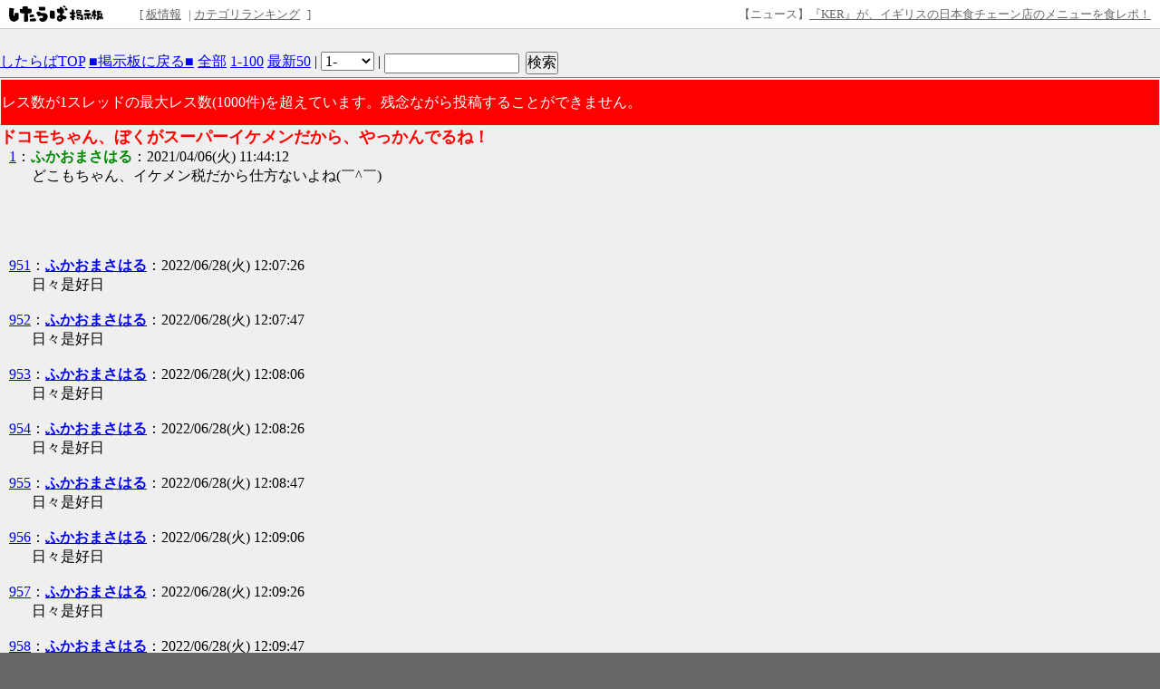

--- FILE ---
content_type: text/html; charset=EUC-JP
request_url: https://jbbs.shitaraba.net/bbs/read.cgi/sports/40640/1617677052/l50
body_size: 68776
content:
<!DOCTYPE html>

<html lang="ja">
  <head>
    <meta charset="EUC-JP">
    <meta property="og:title" content="ドコモちゃん、ぼくがスーパーイケメンだから、やっかんでるね！ - スレッド掲示板 - したらば掲示板">
    <meta property="og:description" content="2ちゃんねる型“無料”レンタル掲示板なら「したらば掲示板」。カスタマイズしやすく多機能な、無料のBBSです。">
    <meta property="og:url" content="https://jbbs.shitaraba.net/bbs/read.cgi/sports/40640/1617677052/">
    <meta property="og:type" content="website">
    <meta property="og:site_name" content="したらば掲示板">
    <meta property="og:image" content="https://parts.jbbs.shitaraba.net/img/ogp.png">
    <link rel="apple-touch-icon" href="https://parts.jbbs.shitaraba.net/img/favicons/apple-touch-icon.png">
    <link rel="icon" type="image/x-icon" href="https://parts.jbbs.shitaraba.net/favicon.ico">
    <link rel="shortcut icon" type="image/x-icon" href="https://parts.jbbs.shitaraba.net/favicon.ico">
    <link rel="canonical" href="https://jbbs.shitaraba.net/bbs/read.cgi/sports/40640/1617677052/">
    <link rel="alternate" media="handheld" type="text/html" href="http://jbbs.m.shitaraba.net/b/i.cgi/sports/40640/1617677052/l50">
    <link rel="alternate" type="application/rss+xml" title="RSS" href="https://jbbs.shitaraba.net/bbs/rssmode.cgi/sports/40640/1617677052/">
    <link rel="contents" href="https://jbbs.shitaraba.net/sports/40640/">
    <link rel="stylesheet" href="//parts.jbbs.shitaraba.net/css/global_header.css">
    <link rel="stylesheet" href="//parts.jbbs.shitaraba.net/css/site_header.css">
    <title>ドコモちゃん、ぼくがスーパーイケメンだから、やっかんでるね！ - 1617677052 - したらば掲示板</title>

    <style>
      body {
        background-color: #EFEFEF;
        color: #000000;
      }
      h1 {
        color: #FF0000;
        font-size: large;
      }
      a { color: #0000FF; }
      a:hover { color: #FF0000; }
      a:visited { color: #660099; }
    </style>
    <style>
      body {
          word-break: break-all;
          word-wrap: break-word;
      }

      h1.thread-title {
          margin: 0 0 0;
      }

      table.header-menu {
          border:solid #888;
          border-width:0 0 1px 0;
          margin-bottom:2px;
      }

      div.header-menu {
          padding-bottom: 3px;
          margin-bottom: 2px;
          border-bottom: solid #888 1px;
      }

      div.limit-over {
          background-color: red;
          color: white;
          line-height: 3em;
          margin: 1px;
          padding:1px;
      }

      div.limit-alert {
          background-color: red;
          color: white;
          margin: 1px;
          padding: 1px;
      }

      #thread-body-wrapper {
          float: left;
          margin-right: -200px;
          width: 100%;
      }

      #thread-body-wrapper dd {
          position: relative;
      }

      #thread-body {
          margin-right: 200px;
      }

      .highlighted {
          background-color: yellow;
          font-weight: bold;
      }

      .rep-comment {
          background-color: #CCC;
          border: 1px solid #000;
          left: 15px;
          margin: 0;
          padding-left: 10px;
          padding-right: 10px;
          position: absolute;
          z-index: 1;
      }
      .pc_res_image_lazy {
        width: 200px;
        max-width:200px;
      }
      #res_image_preview_box img {
        width: 100px;
        height: auto;
        margin: 10px;
        padding: 10px;
        border: solid 1px #d3d3d3;
        background: #fff;
        box-shadow: 6px 6px 10px 0 rgb(0 0 0 / 10%);
        border-radius: 3px;
      }
      .thumbnail_explain {
        font-size: 14px;
        vertical-align: top;
      }
    </style>
  </head>
  <body>
<div class="site-header site-header-white">
  <a href="https://rentalbbs.shitaraba.com" target="_blank">
    <img class="shitaraba-site-header-logo" src="//parts.jbbs.shitaraba.net/img/cmn/logo_shitaraba.gif">
  </a>
  <ul class="site-header-navigation-links">[
    <li>
      <a rel="nofollow" href="https://jbbs.shitaraba.net/bbs/board_info.cgi/sports/40640/">板情報</a>
    </li>|
    <li>
      <a rel="nofollow" href="https://rentalbbs.shitaraba.com/jbbs/search/ranking?category=sports">カテゴリランキング</a>
    </li>
  ]
</ul>
  <div id="staff_info" class="site-header-announcement"><!-- announcement here --></div>
</div>
<script src="https://jbbs.shitaraba.net/js/staff_info.js?t=1624007708"></script>
    <div style="padding: 15px 0 10px 10px;">
      <!-- pc_thread_header -->
<!-- pc_thread_header -->
    </div>
    <div class="header-menu">
      <a href="/">したらばTOP</a>
      <a href="https://jbbs.shitaraba.net/sports/40640/">■掲示板に戻る■</a>
      <a href="https://jbbs.shitaraba.net/bbs/read.cgi/sports/40640/1617677052/">全部</a>
      <a href="https://jbbs.shitaraba.net/bbs/read.cgi/sports/40640/1617677052/1-100" rel="nofollow">1-100</a>
      <a href="https://jbbs.shitaraba.net/bbs/read.cgi/sports/40640/1617677052/l50">最新50</a>
      |
      <script>
        function jump_to_page(page) {
          page -= 0;
          location.href =
            'https://jbbs.shitaraba.net/bbs/read.cgi/sports/40640/1617677052/' +
            (page * 100 + 1) + '-' + (page * 100 + 100);
        }
      </script>
      <select onchange="jump_to_page(this.options[this.selectedIndex].value)">
        <option value="0">1-</option>
        <option value="1">101-</option>
        <option value="2">201-</option>
        <option value="3">301-</option>
        <option value="4">401-</option>
        <option value="5">501-</option>
        <option value="6">601-</option>
        <option value="7">701-</option>
        <option value="8">801-</option>
        <option value="9">901-</option>
        <option value="10">1001-</option>
      </select>
      <noscript>
        <strong style="font-size:13px;color:red;">
          この機能を使うにはJavaScriptを有効にしてください
        </strong>
      </noscript>
      |
      <form action="https://jbbs.shitaraba.net/bbs/read.cgi/sports/40640/1617677052/"
            class="search_in_thread"
            method="GET"
            style="display:inline;vertical-align:top;">
        <input size="15" type="text" name="q" id="q" value="">
        <input style="margin-left:3px;" type="submit" value="検索">
      </form>
    </div>
    <div class="limit-over">
        レス数が1スレッドの最大レス数(1000件)を超えています。残念ながら投稿することができません。
    </div>
    <h1 class="thread-title">ドコモちゃん、ぼくがスーパーイケメンだから、やっかんでるね！</h1>
    <div id="thread-body-wrapper">
      <dl id="thread-body">
        <dt id="comment_1">
          <a href="https://jbbs.shitaraba.net/bbs/read.cgi/sports/40640/1617677052/1" rel="nofollow">1</a>：<!--
          --><font color="#008800"><!--
            
            --><b>ふかおまさはる</b><!--
            
          --></font><!--
          -->：2021/04/06(火) 11:44:12 
        </dt>
        <dd>
          
どこもちゃん、イケメン税だから仕方ないよね(￣^￣)<br>          <br>
          
        </dd>
           <!-- pc_thread_under_first_post -->
<!-- pc_thread_under_first_post -->
<table border="0" cellpadding="0" cellspacing="0">
<tr>
<td style="padding: 30px;">
<!-- BEGIN CRITEO CDB -->
<script async="async" type="text/javascript" src="//static.criteo.net/js/ld/publishertag.js"></script>
<div id="criteo_slot_1554407"></div>
<script>
    !function(){
        /* CONFIG CRITEO ZONE ID, SLOT DIV ID, PASSBACK */
        var criteoZoneId = 1554407;
        var criteoSlotId = "criteo_slot_1554407";
        var passback = function () {
            var width = "300", height = "250";
var slotid = "criteo_slot_1554407"; var div = document.getElementById(slotid);
if (div) { var ifr = document.createElement('iframe'); ifr.setAttribute("id", slotid+"_iframe"), ifr.setAttribute("frameborder","0"), ifr.setAttribute("allowtransparency","true"), ifr.setAttribute("hspace","0"), ifr.setAttribute("marginwidth","0"), ifr.setAttribute("marginheight","0"), ifr.setAttribute("scrolling","no"), ifr.setAttribute("vspace","0"), ifr.setAttribute("width", "300"), ifr.setAttribute("height", "250");
div.appendChild(ifr);
var htmlcode = "<html><head></head><body><!-- Revive Adserver JavaScriptタグ - Generated with Revive Adserver v4.1.4 -->\n"+
" <script type='text/javascript'><!--//<![CDATA[\n"+
"  var m3_u = (location.protocol=='https:'?'https://tx.creativecarrer.com/www/delivery/ajs.php':'http://tx.creativecarrer.com/www/delivery/ajs.php');\n"+
"  var m3_r = Math.floor(Math.random()*99999999999);\n"+
"  if (!document.MAX_used) document.MAX_used = ',';\n"+
"  document.write (\"<scr\"+\"ipt type='text/javascript' src='\"+m3_u);\n"+
"  document.write (\"?zoneid=85\");\n"+
"  document.write ('&cb=' + m3_r);\n"+
"  if (document.MAX_used != ',') document.write (\"&exclude=\" + document.MAX_used);\n"+
"  document.write (document.charset ? '&charset='+document.charset : (document.characterSet ? '&charset='+document.characterSet : ''));\n"+
"  document.write (\"&loc=\" + escape(window.location));\n"+
"  if (document.referrer) document.write (\"&referer=\" + escape(document.referrer));\n"+
"  if (document.context) document.write (\"&context=\" + escape(document.context));\n"+
"  if (document.mmm_fo) document.write (\"&mmm_fo=1\");\n"+
"  document.write (\"'><\/scr\"+\"ipt>\");\n"+
" //]]>--></scr"+"ipt><noscript><a href='http://tx.creativecarrer.com/www/delivery/ck.php?n=a75b8ef1&cb=INSERT_RANDOM_NUMBER_HERE' target='_blank'><img src='http://tx.creativecarrer.com/www/delivery/avw.php?zoneid=85&cb=INSERT_RANDOM_NUMBER_HERE&n=a75b8ef1 border='0' alt='' /></a></noscript></body></html>";
var ifrd = ifr.contentWindow.document; ifrd.open(); ifrd.write(htmlcode); ifrd.close(); }
        }
 
        var CriteoAdUnits = { "placements": [{ "slotid": criteoSlotId, "zoneid": criteoZoneId }]};
        window.Criteo = window.Criteo || {}; window.Criteo.events = window.Criteo.events || [];
        var processCdbBid = function() {
            var bids = Criteo.GetBidsForAdUnit(criteoSlotId);
            if (bids.length > 0) {
                var bidFound = bids[0]; Criteo.RenderAd({ bidId: bidFound.id, containerId: bidFound.impressionId });
            } else { passback(); }
        };
        Criteo.events.push(function() { Criteo.RequestBids(CriteoAdUnits, processCdbBid, 2000);});
    }();
</script>
<!-- END CRITEO CDB -->
</td>

<td style="padding: 0px;">

<!-- AG 017／PCレクタングル／一般枠（pc_thread_under_first_post・右） -->
<!-- BEGIN CRITEO CDB -->
<script async="async" type="text/javascript" src="//static.criteo.net/js/ld/publishertag.js"></script>
<div id="criteo_slot_1554408"></div>
<script>
    !function(){
        /* CONFIG CRITEO ZONE ID, SLOT DIV ID, PASSBACK */
        var criteoZoneId = 1554408;
        var criteoSlotId = "criteo_slot_1554408";
        var passback = function () {
            var width = "300", height = "250";
var slotid = "criteo_slot_1554408"; var div = document.getElementById(slotid);
if (div) { var ifr = document.createElement('iframe'); ifr.setAttribute("id", slotid+"_iframe"), ifr.setAttribute("frameborder","0"), ifr.setAttribute("allowtransparency","true"), ifr.setAttribute("hspace","0"), ifr.setAttribute("marginwidth","0"), ifr.setAttribute("marginheight","0"), ifr.setAttribute("scrolling","no"), ifr.setAttribute("vspace","0"), ifr.setAttribute("width", "300"), ifr.setAttribute("height", "250");
div.appendChild(ifr);
var htmlcode = "<html><head></head><body><!-- Revive Adserver JavaScriptタグ - Generated with Revive Adserver v4.1.4 -->\n"+
" <script type='text/javascript'><!--//<![CDATA[\n"+
"  var m3_u = (location.protocol=='https:'?'https://tx.creativecarrer.com/www/delivery/ajs.php':'http://tx.creativecarrer.com/www/delivery/ajs.php');\n"+
"  var m3_r = Math.floor(Math.random()*99999999999);\n"+
"  if (!document.MAX_used) document.MAX_used = ',';\n"+
"  document.write (\"<scr\"+\"ipt type='text/javascript' src='\"+m3_u);\n"+
"  document.write (\"?zoneid=86\");\n"+
"  document.write ('&cb=' + m3_r);\n"+
"  if (document.MAX_used != ',') document.write (\"&exclude=\" + document.MAX_used);\n"+
"  document.write (document.charset ? '&charset='+document.charset : (document.characterSet ? '&charset='+document.characterSet : ''));\n"+
"  document.write (\"&loc=\" + escape(window.location));\n"+
"  if (document.referrer) document.write (\"&referer=\" + escape(document.referrer));\n"+
"  if (document.context) document.write (\"&context=\" + escape(document.context));\n"+
"  if (document.mmm_fo) document.write (\"&mmm_fo=1\");\n"+
"  document.write (\"'><\/scr\"+\"ipt>\");\n"+
" //]]>--></scr"+"ipt><noscript><a href='http://tx.creativecarrer.com/www/delivery/ck.php?n=a5a1e133&cb=INSERT_RANDOM_NUMBER_HERE' target='_blank'><img src='http://tx.creativecarrer.com/www/delivery/avw.php?zoneid=86&cb=INSERT_RANDOM_NUMBER_HERE&n=a5a1e133 border='0' alt='' /></a></noscript></body></html>";
var ifrd = ifr.contentWindow.document; ifrd.open(); ifrd.write(htmlcode); ifrd.close(); }
        }
 
        var CriteoAdUnits = { "placements": [{ "slotid": criteoSlotId, "zoneid": criteoZoneId }]};
        window.Criteo = window.Criteo || {}; window.Criteo.events = window.Criteo.events || [];
        var processCdbBid = function() {
            var bids = Criteo.GetBidsForAdUnit(criteoSlotId);
            if (bids.length > 0) {
                var bidFound = bids[0]; Criteo.RenderAd({ bidId: bidFound.id, containerId: bidFound.impressionId });
            } else { passback(); }
        };
        Criteo.events.push(function() { Criteo.RequestBids(CriteoAdUnits, processCdbBid, 2000);});
    }();
</script>
<!-- END CRITEO CDB -->
</td>
</tr>
</table>



        <dt id="comment_951">
          <a href="https://jbbs.shitaraba.net/bbs/read.cgi/sports/40640/1617677052/951" rel="nofollow">951</a>：<!--
          --><a href="mailto:sage"><!--
            
            --><b>ふかおまさはる</b><!--
            
          --></a><!--
          -->：2022/06/28(火) 12:07:26 
        </dt>
        <dd>
          
日々是好日<br>          <br>
          
        </dd>



        <dt id="comment_952">
          <a href="https://jbbs.shitaraba.net/bbs/read.cgi/sports/40640/1617677052/952" rel="nofollow">952</a>：<!--
          --><a href="mailto:sage"><!--
            
            --><b>ふかおまさはる</b><!--
            
          --></a><!--
          -->：2022/06/28(火) 12:07:47 
        </dt>
        <dd>
          
日々是好日<br>          <br>
          
        </dd>



        <dt id="comment_953">
          <a href="https://jbbs.shitaraba.net/bbs/read.cgi/sports/40640/1617677052/953" rel="nofollow">953</a>：<!--
          --><a href="mailto:sage"><!--
            
            --><b>ふかおまさはる</b><!--
            
          --></a><!--
          -->：2022/06/28(火) 12:08:06 
        </dt>
        <dd>
          
日々是好日<br>          <br>
          
        </dd>



        <dt id="comment_954">
          <a href="https://jbbs.shitaraba.net/bbs/read.cgi/sports/40640/1617677052/954" rel="nofollow">954</a>：<!--
          --><a href="mailto:sage"><!--
            
            --><b>ふかおまさはる</b><!--
            
          --></a><!--
          -->：2022/06/28(火) 12:08:26 
        </dt>
        <dd>
          
日々是好日<br>          <br>
          
        </dd>



        <dt id="comment_955">
          <a href="https://jbbs.shitaraba.net/bbs/read.cgi/sports/40640/1617677052/955" rel="nofollow">955</a>：<!--
          --><a href="mailto:sage"><!--
            
            --><b>ふかおまさはる</b><!--
            
          --></a><!--
          -->：2022/06/28(火) 12:08:47 
        </dt>
        <dd>
          
日々是好日<br>          <br>
          
        </dd>



        <dt id="comment_956">
          <a href="https://jbbs.shitaraba.net/bbs/read.cgi/sports/40640/1617677052/956" rel="nofollow">956</a>：<!--
          --><a href="mailto:sage"><!--
            
            --><b>ふかおまさはる</b><!--
            
          --></a><!--
          -->：2022/06/28(火) 12:09:06 
        </dt>
        <dd>
          
日々是好日<br>          <br>
          
        </dd>



        <dt id="comment_957">
          <a href="https://jbbs.shitaraba.net/bbs/read.cgi/sports/40640/1617677052/957" rel="nofollow">957</a>：<!--
          --><a href="mailto:sage"><!--
            
            --><b>ふかおまさはる</b><!--
            
          --></a><!--
          -->：2022/06/28(火) 12:09:26 
        </dt>
        <dd>
          
日々是好日<br>          <br>
          
        </dd>



        <dt id="comment_958">
          <a href="https://jbbs.shitaraba.net/bbs/read.cgi/sports/40640/1617677052/958" rel="nofollow">958</a>：<!--
          --><a href="mailto:sage"><!--
            
            --><b>ふかおまさはる</b><!--
            
          --></a><!--
          -->：2022/06/28(火) 12:09:47 
        </dt>
        <dd>
          
日々是好日<br>          <br>
          
        </dd>



        <dt id="comment_959">
          <a href="https://jbbs.shitaraba.net/bbs/read.cgi/sports/40640/1617677052/959" rel="nofollow">959</a>：<!--
          --><a href="mailto:sage"><!--
            
            --><b>ふかおまさはる</b><!--
            
          --></a><!--
          -->：2022/06/28(火) 12:10:07 
        </dt>
        <dd>
          
日々是好日<br>          <br>
          
        </dd>



        <dt id="comment_960">
          <a href="https://jbbs.shitaraba.net/bbs/read.cgi/sports/40640/1617677052/960" rel="nofollow">960</a>：<!--
          --><a href="mailto:sage"><!--
            
            --><b>ふかおまさはる</b><!--
            
          --></a><!--
          -->：2022/06/28(火) 12:10:27 
        </dt>
        <dd>
          
日々是好日<br>          <br>
          
        </dd>



        <dt id="comment_961">
          <a href="https://jbbs.shitaraba.net/bbs/read.cgi/sports/40640/1617677052/961" rel="nofollow">961</a>：<!--
          --><a href="mailto:sage"><!--
            
            --><b>ふかおまさはる</b><!--
            
          --></a><!--
          -->：2022/06/28(火) 12:10:47 
        </dt>
        <dd>
          
日々是好日<br>          <br>
          
        </dd>



        <dt id="comment_962">
          <a href="https://jbbs.shitaraba.net/bbs/read.cgi/sports/40640/1617677052/962" rel="nofollow">962</a>：<!--
          --><a href="mailto:sage"><!--
            
            --><b>ふかおまさはる</b><!--
            
          --></a><!--
          -->：2022/06/28(火) 12:11:07 
        </dt>
        <dd>
          
日々是好日<br>          <br>
          
        </dd>



        <dt id="comment_963">
          <a href="https://jbbs.shitaraba.net/bbs/read.cgi/sports/40640/1617677052/963" rel="nofollow">963</a>：<!--
          --><a href="mailto:sage"><!--
            
            --><b>ふかおまさはる</b><!--
            
          --></a><!--
          -->：2022/06/28(火) 12:11:27 
        </dt>
        <dd>
          
日々是好日<br>          <br>
          
        </dd>



        <dt id="comment_964">
          <a href="https://jbbs.shitaraba.net/bbs/read.cgi/sports/40640/1617677052/964" rel="nofollow">964</a>：<!--
          --><a href="mailto:sage"><!--
            
            --><b>ふかおまさはる</b><!--
            
          --></a><!--
          -->：2022/06/28(火) 12:11:47 
        </dt>
        <dd>
          
日々是好日<br>          <br>
          
        </dd>



        <dt id="comment_965">
          <a href="https://jbbs.shitaraba.net/bbs/read.cgi/sports/40640/1617677052/965" rel="nofollow">965</a>：<!--
          --><a href="mailto:sage"><!--
            
            --><b>ふかおまさはる</b><!--
            
          --></a><!--
          -->：2022/06/28(火) 12:12:07 
        </dt>
        <dd>
          
日々是好日<br>          <br>
          
        </dd>



        <dt id="comment_966">
          <a href="https://jbbs.shitaraba.net/bbs/read.cgi/sports/40640/1617677052/966" rel="nofollow">966</a>：<!--
          --><a href="mailto:sage"><!--
            
            --><b>ふかおまさはる</b><!--
            
          --></a><!--
          -->：2022/06/28(火) 12:12:26 
        </dt>
        <dd>
          
日々是好日<br>          <br>
          
        </dd>



        <dt id="comment_967">
          <a href="https://jbbs.shitaraba.net/bbs/read.cgi/sports/40640/1617677052/967" rel="nofollow">967</a>：<!--
          --><a href="mailto:sage"><!--
            
            --><b>ふかおまさはる</b><!--
            
          --></a><!--
          -->：2022/06/28(火) 12:12:47 
        </dt>
        <dd>
          
日々是好日<br>          <br>
          
        </dd>



        <dt id="comment_968">
          <a href="https://jbbs.shitaraba.net/bbs/read.cgi/sports/40640/1617677052/968" rel="nofollow">968</a>：<!--
          --><a href="mailto:sage"><!--
            
            --><b>ふかおまさはる</b><!--
            
          --></a><!--
          -->：2022/06/28(火) 12:13:06 
        </dt>
        <dd>
          
日々是好日<br>          <br>
          
        </dd>



        <dt id="comment_969">
          <a href="https://jbbs.shitaraba.net/bbs/read.cgi/sports/40640/1617677052/969" rel="nofollow">969</a>：<!--
          --><a href="mailto:sage"><!--
            
            --><b>ふかおまさはる</b><!--
            
          --></a><!--
          -->：2022/06/28(火) 12:13:26 
        </dt>
        <dd>
          
日々是好日<br>          <br>
          
        </dd>



        <dt id="comment_970">
          <a href="https://jbbs.shitaraba.net/bbs/read.cgi/sports/40640/1617677052/970" rel="nofollow">970</a>：<!--
          --><a href="mailto:sage"><!--
            
            --><b>ふかおまさはる</b><!--
            
          --></a><!--
          -->：2022/06/28(火) 12:13:46 
        </dt>
        <dd>
          
日々是好日<br>          <br>
          
        </dd>



        <dt id="comment_971">
          <a href="https://jbbs.shitaraba.net/bbs/read.cgi/sports/40640/1617677052/971" rel="nofollow">971</a>：<!--
          --><a href="mailto:sage"><!--
            
            --><b>ふかおまさはる</b><!--
            
          --></a><!--
          -->：2022/06/28(火) 12:14:07 
        </dt>
        <dd>
          
日々是好日<br>          <br>
          
        </dd>



        <dt id="comment_972">
          <a href="https://jbbs.shitaraba.net/bbs/read.cgi/sports/40640/1617677052/972" rel="nofollow">972</a>：<!--
          --><a href="mailto:sage"><!--
            
            --><b>ふかおまさはる</b><!--
            
          --></a><!--
          -->：2022/06/28(火) 12:14:27 
        </dt>
        <dd>
          
日々是好日<br>          <br>
          
        </dd>



        <dt id="comment_973">
          <a href="https://jbbs.shitaraba.net/bbs/read.cgi/sports/40640/1617677052/973" rel="nofollow">973</a>：<!--
          --><a href="mailto:sage"><!--
            
            --><b>ふかおまさはる</b><!--
            
          --></a><!--
          -->：2022/06/28(火) 12:14:47 
        </dt>
        <dd>
          
日々是好日<br>          <br>
          
        </dd>



        <dt id="comment_974">
          <a href="https://jbbs.shitaraba.net/bbs/read.cgi/sports/40640/1617677052/974" rel="nofollow">974</a>：<!--
          --><a href="mailto:sage"><!--
            
            --><b>ふかおまさはる</b><!--
            
          --></a><!--
          -->：2022/06/28(火) 12:15:07 
        </dt>
        <dd>
          
日々是好日<br>          <br>
          
        </dd>



        <dt id="comment_975">
          <a href="https://jbbs.shitaraba.net/bbs/read.cgi/sports/40640/1617677052/975" rel="nofollow">975</a>：<!--
          --><a href="mailto:sage"><!--
            
            --><b>ふかおまさはる</b><!--
            
          --></a><!--
          -->：2022/06/28(火) 12:15:27 
        </dt>
        <dd>
          
日々是好日<br>          <br>
          
        </dd>



        <dt id="comment_976">
          <a href="https://jbbs.shitaraba.net/bbs/read.cgi/sports/40640/1617677052/976" rel="nofollow">976</a>：<!--
          --><a href="mailto:sage"><!--
            
            --><b>ふかおまさはる</b><!--
            
          --></a><!--
          -->：2022/06/28(火) 12:15:47 
        </dt>
        <dd>
          
日々是好日<br>          <br>
          
        </dd>



        <dt id="comment_977">
          <a href="https://jbbs.shitaraba.net/bbs/read.cgi/sports/40640/1617677052/977" rel="nofollow">977</a>：<!--
          --><a href="mailto:sage"><!--
            
            --><b>ふかおまさはる</b><!--
            
          --></a><!--
          -->：2022/06/28(火) 12:16:07 
        </dt>
        <dd>
          
日々是好日<br>          <br>
          
        </dd>



        <dt id="comment_978">
          <a href="https://jbbs.shitaraba.net/bbs/read.cgi/sports/40640/1617677052/978" rel="nofollow">978</a>：<!--
          --><a href="mailto:sage"><!--
            
            --><b>ふかおまさはる</b><!--
            
          --></a><!--
          -->：2022/06/28(火) 12:16:27 
        </dt>
        <dd>
          
日々是好日<br>          <br>
          
        </dd>



        <dt id="comment_979">
          <a href="https://jbbs.shitaraba.net/bbs/read.cgi/sports/40640/1617677052/979" rel="nofollow">979</a>：<!--
          --><a href="mailto:sage"><!--
            
            --><b>ふかおまさはる</b><!--
            
          --></a><!--
          -->：2022/06/28(火) 12:16:47 
        </dt>
        <dd>
          
日々是好日<br>          <br>
          
        </dd>

          <!-- pc_thread_middle30 -->
<!-- pc_thread_middle30 -->
<table border="0" cellpadding="0" cellspacing="0">
<tr>
<td style="padding: 30px;">

<!-- AG 016／PCレクタングル／一般枠（pc_thread_middle30・左） -->
<!-- BEGIN CRITEO CDB -->
<script async="async" type="text/javascript" src="//static.criteo.net/js/ld/publishertag.js"></script>
<div id="criteo_slot_1554409"></div>
<script>
    !function(){
        /* CONFIG CRITEO ZONE ID, SLOT DIV ID, PASSBACK */
        var criteoZoneId = 1554409;
        var criteoSlotId = "criteo_slot_1554409";
        var passback = function () {
            var width = "300", height = "250";
var slotid = "criteo_slot_1554409"; var div = document.getElementById(slotid);
if (div) { var ifr = document.createElement('iframe'); ifr.setAttribute("id", slotid+"_iframe"), ifr.setAttribute("frameborder","0"), ifr.setAttribute("allowtransparency","true"), ifr.setAttribute("hspace","0"), ifr.setAttribute("marginwidth","0"), ifr.setAttribute("marginheight","0"), ifr.setAttribute("scrolling","no"), ifr.setAttribute("vspace","0"), ifr.setAttribute("width", "300"), ifr.setAttribute("height", "250");
div.appendChild(ifr);
var htmlcode = "<html><head></head><body><!-- Revive Adserver JavaScriptタグ - Generated with Revive Adserver v4.1.4 -->\n"+
" <script type='text/javascript'><!--//<![CDATA[\n"+
"  var m3_u = (location.protocol=='https:'?'https://tx.creativecarrer.com/www/delivery/ajs.php':'http://tx.creativecarrer.com/www/delivery/ajs.php');\n"+
"  var m3_r = Math.floor(Math.random()*99999999999);\n"+
"  if (!document.MAX_used) document.MAX_used = ',';\n"+
"  document.write (\"<scr\"+\"ipt type='text/javascript' src='\"+m3_u);\n"+
"  document.write (\"?zoneid=87\");\n"+
"  document.write ('&cb=' + m3_r);\n"+
"  if (document.MAX_used != ',') document.write (\"&exclude=\" + document.MAX_used);\n"+
"  document.write (document.charset ? '&charset='+document.charset : (document.characterSet ? '&charset='+document.characterSet : ''));\n"+
"  document.write (\"&loc=\" + escape(window.location));\n"+
"  if (document.referrer) document.write (\"&referer=\" + escape(document.referrer));\n"+
"  if (document.context) document.write (\"&context=\" + escape(document.context));\n"+
"  if (document.mmm_fo) document.write (\"&mmm_fo=1\");\n"+
"  document.write (\"'><\/scr\"+\"ipt>\");\n"+
" //]]>--></scr"+"ipt><noscript><a href='http://tx.creativecarrer.com/www/delivery/ck.php?n=a78b396c&cb=INSERT_RANDOM_NUMBER_HERE' target='_blank'><img src='http://tx.creativecarrer.com/www/delivery/avw.php?zoneid=87&cb=INSERT_RANDOM_NUMBER_HERE&n=a78b396c border='0' alt='' /></a></noscript></body></html>";
var ifrd = ifr.contentWindow.document; ifrd.open(); ifrd.write(htmlcode); ifrd.close(); }
        }
 
        var CriteoAdUnits = { "placements": [{ "slotid": criteoSlotId, "zoneid": criteoZoneId }]};
        window.Criteo = window.Criteo || {}; window.Criteo.events = window.Criteo.events || [];
        var processCdbBid = function() {
            var bids = Criteo.GetBidsForAdUnit(criteoSlotId);
            if (bids.length > 0) {
                var bidFound = bids[0]; Criteo.RenderAd({ bidId: bidFound.id, containerId: bidFound.impressionId });
            } else { passback(); }
        };
        Criteo.events.push(function() { Criteo.RequestBids(CriteoAdUnits, processCdbBid, 2000);});
    }();
</script>
<!-- END CRITEO CDB -->
</td>


<td style="padding: 0px;">

<!-- AG 017／PCレクタングル／一般枠（pc_thread_middle30・右） -->
<!-- BEGIN CRITEO CDB -->
<script async="async" type="text/javascript" src="//static.criteo.net/js/ld/publishertag.js"></script>
<div id="criteo_slot_1554410"></div>
<script>
    !function(){
        /* CONFIG CRITEO ZONE ID, SLOT DIV ID, PASSBACK */
        var criteoZoneId = 1554410;
        var criteoSlotId = "criteo_slot_1554410";
        var passback = function () {
            var width = "300", height = "250";
var slotid = "criteo_slot_1554410"; var div = document.getElementById(slotid);
if (div) { var ifr = document.createElement('iframe'); ifr.setAttribute("id", slotid+"_iframe"), ifr.setAttribute("frameborder","0"), ifr.setAttribute("allowtransparency","true"), ifr.setAttribute("hspace","0"), ifr.setAttribute("marginwidth","0"), ifr.setAttribute("marginheight","0"), ifr.setAttribute("scrolling","no"), ifr.setAttribute("vspace","0"), ifr.setAttribute("width", "300"), ifr.setAttribute("height", "250");
div.appendChild(ifr);
var htmlcode = "<html><head></head><body><!-- Revive Adserver JavaScriptタグ - Generated with Revive Adserver v4.1.4 -->\n"+
" <script type='text/javascript'><!--//<![CDATA[\n"+
"  var m3_u = (location.protocol=='https:'?'https://tx.creativecarrer.com/www/delivery/ajs.php':'http://tx.creativecarrer.com/www/delivery/ajs.php');\n"+
"  var m3_r = Math.floor(Math.random()*99999999999);\n"+
"  if (!document.MAX_used) document.MAX_used = ',';\n"+
"  document.write (\"<scr\"+\"ipt type='text/javascript' src='\"+m3_u);\n"+
"  document.write (\"?zoneid=88\");\n"+
"  document.write ('&cb=' + m3_r);\n"+
"  if (document.MAX_used != ',') document.write (\"&exclude=\" + document.MAX_used);\n"+
"  document.write (document.charset ? '&charset='+document.charset : (document.characterSet ? '&charset='+document.characterSet : ''));\n"+
"  document.write (\"&loc=\" + escape(window.location));\n"+
"  if (document.referrer) document.write (\"&referer=\" + escape(document.referrer));\n"+
"  if (document.context) document.write (\"&context=\" + escape(document.context));\n"+
"  if (document.mmm_fo) document.write (\"&mmm_fo=1\");\n"+
"  document.write (\"'><\/scr\"+\"ipt>\");\n"+
" //]]>--></scr"+"ipt><noscript><a href='http://tx.creativecarrer.com/www/delivery/ck.php?n=a753ae60&cb=INSERT_RANDOM_NUMBER_HERE' target='_blank'><img src='http://tx.creativecarrer.com/www/delivery/avw.php?zoneid=88&cb=INSERT_RANDOM_NUMBER_HERE&n=a753ae60 border='0' alt='' /></a></noscript></body></html>";
var ifrd = ifr.contentWindow.document; ifrd.open(); ifrd.write(htmlcode); ifrd.close(); }
        }
 
        var CriteoAdUnits = { "placements": [{ "slotid": criteoSlotId, "zoneid": criteoZoneId }]};
        window.Criteo = window.Criteo || {}; window.Criteo.events = window.Criteo.events || [];
        var processCdbBid = function() {
            var bids = Criteo.GetBidsForAdUnit(criteoSlotId);
            if (bids.length > 0) {
                var bidFound = bids[0]; Criteo.RenderAd({ bidId: bidFound.id, containerId: bidFound.impressionId });
            } else { passback(); }
        };
        Criteo.events.push(function() { Criteo.RequestBids(CriteoAdUnits, processCdbBid, 2000);});
    }();
</script>
<!-- END CRITEO CDB -->
</td>
</tr>
</table>


        <dt id="comment_980">
          <a href="https://jbbs.shitaraba.net/bbs/read.cgi/sports/40640/1617677052/980" rel="nofollow">980</a>：<!--
          --><a href="mailto:sage"><!--
            
            --><b>ふかおまさはる</b><!--
            
          --></a><!--
          -->：2022/06/28(火) 12:17:07 
        </dt>
        <dd>
          
日々是好日<br>          <br>
          
        </dd>



        <dt id="comment_981">
          <a href="https://jbbs.shitaraba.net/bbs/read.cgi/sports/40640/1617677052/981" rel="nofollow">981</a>：<!--
          --><a href="mailto:sage"><!--
            
            --><b>ふかおまさはる</b><!--
            
          --></a><!--
          -->：2022/06/28(火) 12:17:27 
        </dt>
        <dd>
          
日々是好日<br>          <br>
          
        </dd>



        <dt id="comment_982">
          <a href="https://jbbs.shitaraba.net/bbs/read.cgi/sports/40640/1617677052/982" rel="nofollow">982</a>：<!--
          --><a href="mailto:sage"><!--
            
            --><b>ふかおまさはる</b><!--
            
          --></a><!--
          -->：2022/06/28(火) 12:17:47 
        </dt>
        <dd>
          
日々是好日<br>          <br>
          
        </dd>



        <dt id="comment_983">
          <a href="https://jbbs.shitaraba.net/bbs/read.cgi/sports/40640/1617677052/983" rel="nofollow">983</a>：<!--
          --><a href="mailto:sage"><!--
            
            --><b>ふかおまさはる</b><!--
            
          --></a><!--
          -->：2022/06/28(火) 12:18:07 
        </dt>
        <dd>
          
日々是好日<br>          <br>
          
        </dd>



        <dt id="comment_984">
          <a href="https://jbbs.shitaraba.net/bbs/read.cgi/sports/40640/1617677052/984" rel="nofollow">984</a>：<!--
          --><a href="mailto:sage"><!--
            
            --><b>ふかおまさはる</b><!--
            
          --></a><!--
          -->：2022/06/28(火) 12:18:27 
        </dt>
        <dd>
          
日々是好日<br>          <br>
          
        </dd>



        <dt id="comment_985">
          <a href="https://jbbs.shitaraba.net/bbs/read.cgi/sports/40640/1617677052/985" rel="nofollow">985</a>：<!--
          --><a href="mailto:sage"><!--
            
            --><b>ふかおまさはる</b><!--
            
          --></a><!--
          -->：2022/06/28(火) 12:18:47 
        </dt>
        <dd>
          
日々是好日<br>          <br>
          
        </dd>



        <dt id="comment_986">
          <a href="https://jbbs.shitaraba.net/bbs/read.cgi/sports/40640/1617677052/986" rel="nofollow">986</a>：<!--
          --><a href="mailto:sage"><!--
            
            --><b>ふかおまさはる</b><!--
            
          --></a><!--
          -->：2022/06/28(火) 12:19:07 
        </dt>
        <dd>
          
日々是好日<br>          <br>
          
        </dd>



        <dt id="comment_987">
          <a href="https://jbbs.shitaraba.net/bbs/read.cgi/sports/40640/1617677052/987" rel="nofollow">987</a>：<!--
          --><a href="mailto:sage"><!--
            
            --><b>ふかおまさはる</b><!--
            
          --></a><!--
          -->：2022/06/28(火) 12:19:26 
        </dt>
        <dd>
          
日々是好日<br>          <br>
          
        </dd>



        <dt id="comment_988">
          <a href="https://jbbs.shitaraba.net/bbs/read.cgi/sports/40640/1617677052/988" rel="nofollow">988</a>：<!--
          --><a href="mailto:sage"><!--
            
            --><b>ふかおまさはる</b><!--
            
          --></a><!--
          -->：2022/06/28(火) 12:19:47 
        </dt>
        <dd>
          
日々是好日<br>          <br>
          
        </dd>



        <dt id="comment_989">
          <a href="https://jbbs.shitaraba.net/bbs/read.cgi/sports/40640/1617677052/989" rel="nofollow">989</a>：<!--
          --><a href="mailto:sage"><!--
            
            --><b>ふかおまさはる</b><!--
            
          --></a><!--
          -->：2022/06/28(火) 12:20:06 
        </dt>
        <dd>
          
日々是好日<br>          <br>
          
        </dd>



        <dt id="comment_990">
          <a href="https://jbbs.shitaraba.net/bbs/read.cgi/sports/40640/1617677052/990" rel="nofollow">990</a>：<!--
          --><a href="mailto:sage"><!--
            
            --><b>ふかおまさはる</b><!--
            
          --></a><!--
          -->：2022/06/28(火) 12:20:26 
        </dt>
        <dd>
          
日々是好日<br>          <br>
          
        </dd>



        <dt id="comment_991">
          <a href="https://jbbs.shitaraba.net/bbs/read.cgi/sports/40640/1617677052/991" rel="nofollow">991</a>：<!--
          --><a href="mailto:sage"><!--
            
            --><b>ふかおまさはる</b><!--
            
          --></a><!--
          -->：2022/06/28(火) 12:20:47 
        </dt>
        <dd>
          
日々是好日<br>          <br>
          
        </dd>



        <dt id="comment_992">
          <a href="https://jbbs.shitaraba.net/bbs/read.cgi/sports/40640/1617677052/992" rel="nofollow">992</a>：<!--
          --><a href="mailto:sage"><!--
            
            --><b>ふかおまさはる</b><!--
            
          --></a><!--
          -->：2022/06/28(火) 12:21:06 
        </dt>
        <dd>
          
日々是好日<br>          <br>
          
        </dd>



        <dt id="comment_993">
          <a href="https://jbbs.shitaraba.net/bbs/read.cgi/sports/40640/1617677052/993" rel="nofollow">993</a>：<!--
          --><a href="mailto:sage"><!--
            
            --><b>ふかおまさはる</b><!--
            
          --></a><!--
          -->：2022/06/28(火) 12:21:26 
        </dt>
        <dd>
          
日々是好日<br>          <br>
          
        </dd>



        <dt id="comment_994">
          <a href="https://jbbs.shitaraba.net/bbs/read.cgi/sports/40640/1617677052/994" rel="nofollow">994</a>：<!--
          --><a href="mailto:sage"><!--
            
            --><b>ふかおまさはる</b><!--
            
          --></a><!--
          -->：2022/06/28(火) 12:21:47 
        </dt>
        <dd>
          
日々是好日<br>          <br>
          
        </dd>



        <dt id="comment_995">
          <a href="https://jbbs.shitaraba.net/bbs/read.cgi/sports/40640/1617677052/995" rel="nofollow">995</a>：<!--
          --><a href="mailto:sage"><!--
            
            --><b>ふかおまさはる</b><!--
            
          --></a><!--
          -->：2022/06/28(火) 12:22:07 
        </dt>
        <dd>
          
日々是好日<br>          <br>
          
        </dd>



        <dt id="comment_996">
          <a href="https://jbbs.shitaraba.net/bbs/read.cgi/sports/40640/1617677052/996" rel="nofollow">996</a>：<!--
          --><a href="mailto:sage"><!--
            
            --><b>ふかおまさはる</b><!--
            
          --></a><!--
          -->：2022/06/28(火) 12:22:27 
        </dt>
        <dd>
          
日々是好日<br>          <br>
          
        </dd>



        <dt id="comment_997">
          <a href="https://jbbs.shitaraba.net/bbs/read.cgi/sports/40640/1617677052/997" rel="nofollow">997</a>：<!--
          --><a href="mailto:sage"><!--
            
            --><b>ふかおまさはる</b><!--
            
          --></a><!--
          -->：2022/06/28(火) 12:22:47 
        </dt>
        <dd>
          
日々是好日<br>          <br>
          
        </dd>



        <dt id="comment_998">
          <a href="https://jbbs.shitaraba.net/bbs/read.cgi/sports/40640/1617677052/998" rel="nofollow">998</a>：<!--
          --><a href="mailto:sage"><!--
            
            --><b>ふかおまさはる</b><!--
            
          --></a><!--
          -->：2022/06/28(火) 12:23:07 
        </dt>
        <dd>
          
日々是好日<br>          <br>
          
        </dd>



        <dt id="comment_999">
          <a href="https://jbbs.shitaraba.net/bbs/read.cgi/sports/40640/1617677052/999" rel="nofollow">999</a>：<!--
          --><a href="mailto:sage"><!--
            
            --><b>ふかおまさはる</b><!--
            
          --></a><!--
          -->：2022/06/28(火) 12:23:27 
        </dt>
        <dd>
          
日々是好日<br>          <br>
          
        </dd>



        <dt id="comment_1000">
          <a href="https://jbbs.shitaraba.net/bbs/read.cgi/sports/40640/1617677052/1000" rel="nofollow">1000</a>：<!--
          --><a href="mailto:sage"><!--
            
            --><b>ふかおまさはる</b><!--
            
          --></a><!--
          -->：2022/06/28(火) 12:23:47 
        </dt>
        <dd>
          
日々是好日<br>          <br>
          
        </dd>



      </dl>
    </div>
    <style>
      div.seesaa_channel {
          display: block;
          float: right;
          height: 1250px;
          margin-right: 20px;
          overflow: hidden;
          position: relative;
          width: 160px;
      }

      #g_floating_tag_zone {
          height: 600px;
          margin-top: 15px;
          width: 160px;
          z-index: 10000000000;
      }
    </style>
    <div class="seesaa_channel">
      <!-- pc_thread_side -->
<script type="application/javascript" src="//anymind360.com/js/19742/ats.js"></script>
<!-- BEGIN CRITEO CDB -->
<script async="async" type="text/javascript" src="//static.criteo.net/js/ld/publishertag.js"></script>
<div id="criteo_slot_1554418"></div>
<script>
    !function(){
        /* CONFIG CRITEO ZONE ID, SLOT DIV ID, PASSBACK */
        var criteoZoneId = 1554418;
        var criteoSlotId = "criteo_slot_1554418";
        var passback = function () {
            var width = "160", height = "600";
var slotid = "criteo_slot_1554418"; var div = document.getElementById(slotid);
if (div) { var ifr = document.createElement('iframe'); ifr.setAttribute("id", slotid+"_iframe"), ifr.setAttribute("frameborder","0"), ifr.setAttribute("allowtransparency","true"), ifr.setAttribute("hspace","0"), ifr.setAttribute("marginwidth","0"), ifr.setAttribute("marginheight","0"), ifr.setAttribute("scrolling","no"), ifr.setAttribute("vspace","0"), ifr.setAttribute("width", "160"), ifr.setAttribute("height", "600");
div.appendChild(ifr);
var htmlcode = "<html><head></head><body><!-- Revive Adserver JavaScriptタグ - Generated with Revive Adserver v4.1.4 -->\n"+
" <script type='text/javascript'><!--//<![CDATA[\n"+
"  var m3_u = (location.protocol=='https:'?'https://tx.creativecarrer.com/www/delivery/ajs.php':'http://tx.creativecarrer.com/www/delivery/ajs.php');\n"+
"  var m3_r = Math.floor(Math.random()*99999999999);\n"+
"  if (!document.MAX_used) document.MAX_used = ',';\n"+
"  document.write (\"<scr\"+\"ipt type='text/javascript' src='\"+m3_u);\n"+
"  document.write (\"?zoneid=100\");\n"+
"  document.write ('&cb=' + m3_r);\n"+
"  if (document.MAX_used != ',') document.write (\"&exclude=\" + document.MAX_used);\n"+
"  document.write (document.charset ? '&charset='+document.charset : (document.characterSet ? '&charset='+document.characterSet : ''));\n"+
"  document.write (\"&loc=\" + escape(window.location));\n"+
"  if (document.referrer) document.write (\"&referer=\" + escape(document.referrer));\n"+
"  if (document.context) document.write (\"&context=\" + escape(document.context));\n"+
"  if (document.mmm_fo) document.write (\"&mmm_fo=1\");\n"+
"  document.write (\"'><\/scr\"+\"ipt>\");\n"+
" //]]>--></scr"+"ipt><noscript><a href='http://tx.creativecarrer.com/www/delivery/ck.php?n=a3c33200&cb=INSERT_RANDOM_NUMBER_HERE' target='_blank'><img src='http://tx.creativecarrer.com/www/delivery/avw.php?zoneid=100&cb=INSERT_RANDOM_NUMBER_HERE&n=a3c33200 border='0' alt='' /></a></noscript></body></html>";
var ifrd = ifr.contentWindow.document; ifrd.open(); ifrd.write(htmlcode); ifrd.close(); }
        }
 
        var CriteoAdUnits = { "placements": [{ "slotid": criteoSlotId, "zoneid": criteoZoneId }]};
        window.Criteo = window.Criteo || {}; window.Criteo.events = window.Criteo.events || [];
        var processCdbBid = function() {
            var bids = Criteo.GetBidsForAdUnit(criteoSlotId);
            if (bids.length > 0) {
                var bidFound = bids[0]; Criteo.RenderAd({ bidId: bidFound.id, containerId: bidFound.impressionId });
            } else { passback(); }
        };
        Criteo.events.push(function() { Criteo.RequestBids(CriteoAdUnits, processCdbBid, 2000);});
    }();
</script>
<!-- END CRITEO CDB -->
      <div id="g_floating_tag_zone">
        <!-- pc_thread_side_float -->
<!-- BEGIN CRITEO CDB -->
<script async="async" type="text/javascript" src="//static.criteo.net/js/ld/publishertag.js"></script>
<div id="criteo_slot_1554419"></div>
<script>
    !function(){
        /* CONFIG CRITEO ZONE ID, SLOT DIV ID, PASSBACK */
        var criteoZoneId = 1554419;
        var criteoSlotId = "criteo_slot_1554419";
        var passback = function () {
            var width = "160", height = "600";
var slotid = "criteo_slot_1554419"; var div = document.getElementById(slotid);
if (div) { var ifr = document.createElement('iframe'); ifr.setAttribute("id", slotid+"_iframe"), ifr.setAttribute("frameborder","0"), ifr.setAttribute("allowtransparency","true"), ifr.setAttribute("hspace","0"), ifr.setAttribute("marginwidth","0"), ifr.setAttribute("marginheight","0"), ifr.setAttribute("scrolling","no"), ifr.setAttribute("vspace","0"), ifr.setAttribute("width", "160"), ifr.setAttribute("height", "600");
div.appendChild(ifr);
var htmlcode = "<html><head></head><body><!-- Revive Adserver JavaScriptタグ - Generated with Revive Adserver v4.1.4 -->\n"+
" <script type='text/javascript'><!--//<![CDATA[\n"+
"  var m3_u = (location.protocol=='https:'?'https://tx.creativecarrer.com/www/delivery/ajs.php':'http://tx.creativecarrer.com/www/delivery/ajs.php');\n"+
"  var m3_r = Math.floor(Math.random()*99999999999);\n"+
"  if (!document.MAX_used) document.MAX_used = ',';\n"+
"  document.write (\"<scr\"+\"ipt type='text/javascript' src='\"+m3_u);\n"+
"  document.write (\"?zoneid=99\");\n"+
"  document.write ('&cb=' + m3_r);\n"+
"  if (document.MAX_used != ',') document.write (\"&exclude=\" + document.MAX_used);\n"+
"  document.write (document.charset ? '&charset='+document.charset : (document.characterSet ? '&charset='+document.characterSet : ''));\n"+
"  document.write (\"&loc=\" + escape(window.location));\n"+
"  if (document.referrer) document.write (\"&referer=\" + escape(document.referrer));\n"+
"  if (document.context) document.write (\"&context=\" + escape(document.context));\n"+
"  if (document.mmm_fo) document.write (\"&mmm_fo=1\");\n"+
"  document.write (\"'><\/scr\"+\"ipt>\");\n"+
" //]]>--></scr"+"ipt><noscript><a href='http://tx.creativecarrer.com/www/delivery/ck.php?n=a68eaa68&cb=INSERT_RANDOM_NUMBER_HERE' target='_blank'><img src='http://tx.creativecarrer.com/www/delivery/avw.php?zoneid=99&cb=INSERT_RANDOM_NUMBER_HERE&n=a68eaa68 border='0' alt='' /></a></noscript></body></html>";
var ifrd = ifr.contentWindow.document; ifrd.open(); ifrd.write(htmlcode); ifrd.close(); }
        }
 
        var CriteoAdUnits = { "placements": [{ "slotid": criteoSlotId, "zoneid": criteoZoneId }]};
        window.Criteo = window.Criteo || {}; window.Criteo.events = window.Criteo.events || [];
        var processCdbBid = function() {
            var bids = Criteo.GetBidsForAdUnit(criteoSlotId);
            if (bids.length > 0) {
                var bidFound = bids[0]; Criteo.RenderAd({ bidId: bidFound.id, containerId: bidFound.impressionId });
            } else { passback(); }
        };
        Criteo.events.push(function() { Criteo.RequestBids(CriteoAdUnits, processCdbBid, 2000);});
    }();
</script>
<!-- END CRITEO CDB -->
        <script type="text/javascript">
          (function() {
              var doc = document;
              var tag_id = doc.getElementById("g_floating_tag_zone");
              var parent_h = tag_id.parentNode.offsetTop;
              var h;
              var scl_top;
              var scl_left;
              var win = window;
              var banner_height = 600 + 15;  // Including top margin.
              var header_space = 36 - 15;  // 15px for margin.
              addEvent(win, "load", function() {
                  var scroll_stopper = doc.getElementById("end-of-posts");
                  var scroll_stopper_h =
                      getElementHeight(scroll_stopper) -
                      scroll_stopper.clientHeight -
                      banner_height;
                  h = getElementHeight(tag_id);
                  addEvent(win, "scroll", function() {
                      scl_top = doc.body.scrollTop || doc.documentElement.scrollTop;
                      scl_left = doc.body.scrollLeft || doc.documentElement.scrollLeft;
                      if (scroll_stopper_h <= scl_top) {
                          tag_id.parentNode.style.overflow = "visible";
                          tag_id.style.top =  (scroll_stopper_h - parent_h)  + "px";
                          tag_id.style.left = "";
                          tag_id.style.position = "absolute";
                          tag_id.parentNode.style.zIndex = 0;
                      } else if (h < scl_top + header_space) {
                          tag_id.style.top = header_space + "px";
                          tag_id.style.left =
                              (tag_id.parentNode.offsetLeft - scl_left) + "px";
                          tag_id.style.position = "fixed";
                      } else {
                          tag_id.style.top = "";
                          tag_id.style.left = "";
                          tag_id.style.position = "";
                      }
                  });
              });
              function addEvent(obj, ev, func) {
                  var eventlistener = obj.addEventListener;
                  var attevent = obj.attachEvent;
                  if (eventlistener) {
                      eventlistener(ev, func, false);
                  } else if (attevent) {
                      attevent('on' + ev, func);
                  }
              }
              function getElementHeight(elm) {
                  var ret_top = 0;
                  do {
                      ret_top += elm.offsetTop;
                  } while (elm = elm.offsetParent);
                  return ret_top;
              }
          })();
        </script>
      </div>
    </div>
    <div style="clear: both;"></div>
    <!-- pc_thread_footer -->
<!-- pc_thread_footer -->
<table border="0" cellpadding="0" cellspacing="0">
<tr>
<td style="padding: 30px;">

<!-- AG 022／PCレクタングル／一般枠（pc_thread_footer・左） -->
<!-- BEGIN CRITEO CDB -->
<script async="async" type="text/javascript" src="//static.criteo.net/js/ld/publishertag.js"></script>
<div id="criteo_slot_1554415"></div>
<script>
    !function(){
        /* CONFIG CRITEO ZONE ID, SLOT DIV ID, PASSBACK */
        var criteoZoneId = 1554415;
        var criteoSlotId = "criteo_slot_1554415";
        var passback = function () {
            var width = "300", height = "250";
var slotid = "criteo_slot_1554415"; var div = document.getElementById(slotid);
if (div) { var ifr = document.createElement('iframe'); ifr.setAttribute("id", slotid+"_iframe"), ifr.setAttribute("frameborder","0"), ifr.setAttribute("allowtransparency","true"), ifr.setAttribute("hspace","0"), ifr.setAttribute("marginwidth","0"), ifr.setAttribute("marginheight","0"), ifr.setAttribute("scrolling","no"), ifr.setAttribute("vspace","0"), ifr.setAttribute("width", "300"), ifr.setAttribute("height", "250");
div.appendChild(ifr);
var htmlcode = "<html><head></head><body><!-- Revive Adserver JavaScriptタグ - Generated with Revive Adserver v4.1.4 -->\n"+
" <script type='text/javascript'><!--//<![CDATA[\n"+
"  var m3_u = (location.protocol=='https:'?'https://tx.creativecarrer.com/www/delivery/ajs.php':'http://tx.creativecarrer.com/www/delivery/ajs.php');\n"+
"  var m3_r = Math.floor(Math.random()*99999999999);\n"+
"  if (!document.MAX_used) document.MAX_used = ',';\n"+
"  document.write (\"<scr\"+\"ipt type='text/javascript' src='\"+m3_u);\n"+
"  document.write (\"?zoneid=93\");\n"+
"  document.write ('&cb=' + m3_r);\n"+
"  if (document.MAX_used != ',') document.write (\"&exclude=\" + document.MAX_used);\n"+
"  document.write (document.charset ? '&charset='+document.charset : (document.characterSet ? '&charset='+document.characterSet : ''));\n"+
"  document.write (\"&loc=\" + escape(window.location));\n"+
"  if (document.referrer) document.write (\"&referer=\" + escape(document.referrer));\n"+
"  if (document.context) document.write (\"&context=\" + escape(document.context));\n"+
"  if (document.mmm_fo) document.write (\"&mmm_fo=1\");\n"+
"  document.write (\"'><\/scr\"+\"ipt>\");\n"+
" //]]>--></scr"+"ipt><noscript><a href='http://tx.creativecarrer.com/www/delivery/ck.php?n=a46e781f&cb=INSERT_RANDOM_NUMBER_HERE' target='_blank'><img src='http://tx.creativecarrer.com/www/delivery/avw.php?zoneid=93&cb=INSERT_RANDOM_NUMBER_HERE&n=a46e781f border='0' alt='' /></a></noscript></body></html>";
var ifrd = ifr.contentWindow.document; ifrd.open(); ifrd.write(htmlcode); ifrd.close(); }
        }
 
        var CriteoAdUnits = { "placements": [{ "slotid": criteoSlotId, "zoneid": criteoZoneId }]};
        window.Criteo = window.Criteo || {}; window.Criteo.events = window.Criteo.events || [];
        var processCdbBid = function() {
            var bids = Criteo.GetBidsForAdUnit(criteoSlotId);
            if (bids.length > 0) {
                var bidFound = bids[0]; Criteo.RenderAd({ bidId: bidFound.id, containerId: bidFound.impressionId });
            } else { passback(); }
        };
        Criteo.events.push(function() { Criteo.RequestBids(CriteoAdUnits, processCdbBid, 2000);});
    }();
</script>
<!-- END CRITEO CDB -->
</td>


<td style="padding: 0px;">

<!-- AG 023／PCレクタングル／一般枠（pc_thread_footer・右） -->
<!-- BEGIN CRITEO CDB -->
<script async="async" type="text/javascript" src="//static.criteo.net/js/ld/publishertag.js"></script>
<div id="criteo_slot_1554416"></div>
<script>
    !function(){
        /* CONFIG CRITEO ZONE ID, SLOT DIV ID, PASSBACK */
        var criteoZoneId = 1554416;
        var criteoSlotId = "criteo_slot_1554416";
        var passback = function () {
            var width = "300", height = "250";
var slotid = "criteo_slot_1554416"; var div = document.getElementById(slotid);
if (div) { var ifr = document.createElement('iframe'); ifr.setAttribute("id", slotid+"_iframe"), ifr.setAttribute("frameborder","0"), ifr.setAttribute("allowtransparency","true"), ifr.setAttribute("hspace","0"), ifr.setAttribute("marginwidth","0"), ifr.setAttribute("marginheight","0"), ifr.setAttribute("scrolling","no"), ifr.setAttribute("vspace","0"), ifr.setAttribute("width", "300"), ifr.setAttribute("height", "250");
div.appendChild(ifr);
var htmlcode = "<html><head></head><body><!-- Revive Adserver JavaScriptタグ - Generated with Revive Adserver v4.1.4 -->\n"+
" <script type='text/javascript'><!--//<![CDATA[\n"+
"  var m3_u = (location.protocol=='https:'?'https://tx.creativecarrer.com/www/delivery/ajs.php':'http://tx.creativecarrer.com/www/delivery/ajs.php');\n"+
"  var m3_r = Math.floor(Math.random()*99999999999);\n"+
"  if (!document.MAX_used) document.MAX_used = ',';\n"+
"  document.write (\"<scr\"+\"ipt type='text/javascript' src='\"+m3_u);\n"+
"  document.write (\"?zoneid=94\");\n"+
"  document.write ('&cb=' + m3_r);\n"+
"  if (document.MAX_used != ',') document.write (\"&exclude=\" + document.MAX_used);\n"+
"  document.write (document.charset ? '&charset='+document.charset : (document.characterSet ? '&charset='+document.characterSet : ''));\n"+
"  document.write (\"&loc=\" + escape(window.location));\n"+
"  if (document.referrer) document.write (\"&referer=\" + escape(document.referrer));\n"+
"  if (document.context) document.write (\"&context=\" + escape(document.context));\n"+
"  if (document.mmm_fo) document.write (\"&mmm_fo=1\");\n"+
"  document.write (\"'><\/scr\"+\"ipt>\");\n"+
" //]]>--></scr"+"ipt><noscript><a href='http://tx.creativecarrer.com/www/delivery/ck.php?n=a53b8de3&cb=INSERT_RANDOM_NUMBER_HERE' target='_blank'><img src='http://tx.creativecarrer.com/www/delivery/avw.php?zoneid=94&cb=INSERT_RANDOM_NUMBER_HERE&n=a53b8de3 border='0' alt='' /></a></noscript></body></html>";
var ifrd = ifr.contentWindow.document; ifrd.open(); ifrd.write(htmlcode); ifrd.close(); }
        }
 
        var CriteoAdUnits = { "placements": [{ "slotid": criteoSlotId, "zoneid": criteoZoneId }]};
        window.Criteo = window.Criteo || {}; window.Criteo.events = window.Criteo.events || [];
        var processCdbBid = function() {
            var bids = Criteo.GetBidsForAdUnit(criteoSlotId);
            if (bids.length > 0) {
                var bidFound = bids[0]; Criteo.RenderAd({ bidId: bidFound.id, containerId: bidFound.impressionId });
            } else { passback(); }
        };
        Criteo.events.push(function() { Criteo.RequestBids(CriteoAdUnits, processCdbBid, 2000);});
    }();
</script>
<!-- END CRITEO CDB -->
</td>
</tr>
</table>

    <hr id="end-of-posts">
    <div id="footer-menu">
      <table border="0" cellpadding="0" cellspacing="0" width="100%">
        <tr>
          <td>
            <a href="https://jbbs.shitaraba.net/sports/40640/">■掲示板に戻る■</a>
            <a href="https://jbbs.shitaraba.net/bbs/read.cgi/sports/40640/1617677052/">全部</a>
            <a href="https://jbbs.shitaraba.net/bbs/read.cgi/sports/40640/1617677052/851-950" rel="nofollow">前100</a>
            <a href="https://jbbs.shitaraba.net/bbs/read.cgi/sports/40640/1617677052/" rel="nofollow">次100</a>
            <a href="https://jbbs.shitaraba.net/bbs/read.cgi/sports/40640/1617677052/l50">最新50</a>
          </td>
          <td align="right"></td>
        </tr>
      </table>
    </div>
    <br>
    <table>
      <tr>
        <td>
        </td>
      </tr>
    </table>
<!-- pc_thread_footer2 -->
<!-- pc_thread_footer -->
<table border="0" cellpadding="0" cellspacing="0">
<tr>
<td style="padding: 30px;">

<!-- AG 022／PCレクタングル／一般枠（pc_thread_footer・左） -->
<!-- Revive Adserver JavaScriptタグ - Generated with Revive Adserver v4.1.4 -->
<script type='text/javascript'><!--//<![CDATA[
   var m3_u = (location.protocol=='https:'?'https://tx.creativecarrer.com/www/delivery/ajs.php':'http://tx.creativecarrer.com/www/delivery/ajs.php');
   var m3_r = Math.floor(Math.random()*99999999999);
   if (!document.MAX_used) document.MAX_used = ',';
   document.write ("<scr"+"ipt type='text/javascript' src='"+m3_u);
   document.write ("?zoneid=93");
   document.write ('&amp;cb=' + m3_r);
   if (document.MAX_used != ',') document.write ("&amp;exclude=" + document.MAX_used);
   document.write (document.charset ? '&amp;charset='+document.charset : (document.characterSet ? '&amp;charset='+document.characterSet : ''));
   document.write ("&amp;loc=" + escape(window.location));
   if (document.referrer) document.write ("&amp;referer=" + escape(document.referrer));
   if (document.context) document.write ("&context=" + escape(document.context));
   if (document.mmm_fo) document.write ("&amp;mmm_fo=1");
   document.write ("'><\/scr"+"ipt>");
//]]>--></script><noscript><a href='http://tx.creativecarrer.com/www/delivery/ck.php?n=a12b3efe&amp;cb=INSERT_RANDOM_NUMBER_HERE' target='_blank'><img src='http://tx.creativecarrer.com/www/delivery/avw.php?zoneid=93&amp;cb=INSERT_RANDOM_NUMBER_HERE&amp;n=a12b3efe' border='0' alt='' /></a></noscript>
</td>


<td style="padding: 0px;">

<!-- AG 023／PCレクタングル／一般枠（pc_thread_footer・右） -->
<!-- Revive Adserver JavaScriptタグ - Generated with Revive Adserver v4.1.4 -->
<script type='text/javascript'><!--//<![CDATA[
   var m3_u = (location.protocol=='https:'?'https://tx.creativecarrer.com/www/delivery/ajs.php':'http://tx.creativecarrer.com/www/delivery/ajs.php');
   var m3_r = Math.floor(Math.random()*99999999999);
   if (!document.MAX_used) document.MAX_used = ',';
   document.write ("<scr"+"ipt type='text/javascript' src='"+m3_u);
   document.write ("?zoneid=94");
   document.write ('&amp;cb=' + m3_r);
   if (document.MAX_used != ',') document.write ("&amp;exclude=" + document.MAX_used);
   document.write (document.charset ? '&amp;charset='+document.charset : (document.characterSet ? '&amp;charset='+document.characterSet : ''));
   document.write ("&amp;loc=" + escape(window.location));
   if (document.referrer) document.write ("&amp;referer=" + escape(document.referrer));
   if (document.context) document.write ("&context=" + escape(document.context));
   if (document.mmm_fo) document.write ("&amp;mmm_fo=1");
   document.write ("'><\/scr"+"ipt>");
//]]>--></script><noscript><a href='http://tx.creativecarrer.com/www/delivery/ck.php?n=a0811b1a&amp;cb=INSERT_RANDOM_NUMBER_HERE' target='_blank'><img src='http://tx.creativecarrer.com/www/delivery/avw.php?zoneid=94&amp;cb=INSERT_RANDOM_NUMBER_HERE&amp;n=a0811b1a' border='0' alt='' /></a></noscript>
</td>
</tr>
</table>

    <hr>
    <div id="smartphone_switcher" style="display:none; padding:1em;">
      <button style="width:100%; font-size:3em;" onclick="switch_smartphone()">スマートフォン版</button>
    </div>
    <table align="right">
      <tr>
        <td align="right" valign="top" nowrap>
          <form method="GET" action="https://cms.jbbs.shitaraba.net/sports/40640/delete/thread">
            <input type="hidden" name="key" value="$KEY">
            <input type="submit" value="レス管理">
          </form>
        </td>
      </tr>
    </table>
    <small>
      <a href="https://rentalbbs.shitaraba.com/jbbs/user_inquiry/?dir=sports&bbs=40640">掲示板管理者へ連絡</a>
      <a href="http://rentalbbs.shitaraba.com/">無料レンタル掲示板</a>
    </small>
<!-- Global site tag (gtag.js) - Google Analytics -->
<script async src="https://www.googletagmanager.com/gtag/js?id=UA-154728857-2"></script>
<script>
  window.dataLayer = window.dataLayer || [];
  function gtag(){dataLayer.push(arguments);}
  gtag('js', new Date());

  gtag('config', 'UA-154728857-2');
</script>
    <script>
      window.onload = function() {
          var name = '', mail = '';
          var cookie_values = document.cookie.split(/; ?/);
          for (var i = 0; i < cookie_values.length; ++i) {
              var pair = cookie_values[i].split(/=/);
              var key = pair[0];
              var value = pair[1];
              if (key == 'display' && value == "pc") {
                  document.getElementById("smartphone_switcher").style.display="block";
              }
              if (key != 'NAME' && key != 'MAIL') { continue; }
              if (key == 'NAME') { name = unescape(value); }
              else { mail = unescape(value); }
          }
          for (var i = 0; i < document.forms.length; ++i) {
              if (document.forms[i].name != 'fcs') { continue; }
              document.forms[i].NAME.value = name;
              document.forms[i].MAIL.value = mail;
          }
      };
      function switch_smartphone() {
          document.cookie = "display=smartphone;path=/;";
          location.reload();
      }
    </script>
    <script>
      (function() {
          var query = '';
          if (query !== '' && document.querySelectorAll) {
              var comments = document.querySelectorAll('#thread-body dd');
              // Equiv. /(\Q$query\E)/g in Perl.
              var pattern = new RegExp(
                  '(' + query.replace(/([.*+?^=!:${}()|[\]\/\\])/g, '\\$1') + ')',
                  'g');
              for (var i = 0; i < comments.length; ++i) {
                  var comment = comments[i];
                  comment.innerHTML = comment.innerHTML.replace(
                      pattern, '<span class="highlighted">$1</span>');
              }
          }
      })();
    </script>
    <script src="https://jbbs.shitaraba.net/js/associate_reply.js"></script>

    <!-- tab_overlay -->
<!-- AG 401／SPオーバーレイ／一般枠 直貼り&#9318; -->

	<script>
		function convertShitarabaImgLinks() {
			var alllinks = document.querySelectorAll('a');
			for(var i = 0;i < alllinks.length; i++) {
				var linkurl = alllinks[i].getAttribute("href");
				if(!linkurl.indexOf("https://img.shitaraba.net/")) {
					var source = '<img class="lazyload pc_res_image_lazy" data-src="' +  linkurl +'" />';
					alllinks[i].innerHTML = source;
				} else if(!linkurl.indexOf("https://i.postimg.cc/")) {
          var source = '<img class="lazyload pc_res_image_lazy" data-src="' +  linkurl +'" /><br>' + linkurl;
          alllinks[i].innerHTML = source;
        }
			}
		}
		convertShitarabaImgLinks();

	</script>
  <script>
  	//textareaをセット
  	var resTextarea = document.querySelector('textarea[name="MESSAGE"]');
  	//previewエリアをセット
  	var resImagePreviewBox =  document.getElementById('res_image_preview_box');
  	//textarea onchangeで発火
  	resTextarea.onchange = function (e) {
  		while(resImagePreviewBox.firstChild) {
  			resImagePreviewBox.removeChild( resImagePreviewBox.firstChild );
  		};
  		var resMessage = resTextarea.value; //res本文取得
  		var urls = getUrlInText(resMessage); //画像URL抽出
  		//matchした画像URLをpreviewで表示
  		for(var i in urls) {
  			var elm = document.createElement('img');
  			elm.src = urls[i];
  			elm.className = "res_image_preview";
  			resImagePreviewBox.appendChild(elm);
  		}
  	}
  	function getUrlInText(text) {
  		var matches = text.match(/(https?:\/\/i\.postimg.cc\/[^\s]+)(png|gif|jpg|jpeg|webp)/gi);
  		if(matches != null) {
  			return matches;
  		} else {
  			return [];
  		}
  	}
  </script>
  <script src="https://cdn.jsdelivr.net/npm/lazyload@2.0.0-rc.2/lazyload.min.js"></script>
  <script>
      lazyload();
  </script>


  	<script>
      function convertShitarabaYoutubeLinks() {
        var alllinks = document.querySelectorAll('a');
        for (var i = 0; i < alllinks.length; i++) {
          var linkurl = alllinks[i].getAttribute("href");
          if (linkurl !== null) {
            if (linkurl.indexOf("/bbs/link.cgi?url=") !== -1) {
              var queries = linkurl.slice(linkurl.indexOf('?') + 1).split("=");
              var link = "";
              if (queries[0] === "url") {
                link = decodeURIComponent(queries[1]);
              }
              var embedUrl = convertToYoutubeEmbedUrl(link);
              if (embedUrl) {
                var youtubeIframe = `<div class="strb_youtube"><div class="strb_youtube_iframe"><iframe width="560" height="315" src="${embedUrl}" frameborder="0" allowfullscreen></iframe></div></div>`;
                alllinks[i].outerHTML = youtubeIframe;
              }
            } else {
              var embedUrl = convertToYoutubeEmbedUrl(linkurl);
              if (embedUrl) {
                var youtubeIframe = `<div class="strb_youtube"><div class="strb_youtube_iframe"><iframe width="560" height="315" src="${embedUrl}" frameborder="0" allowfullscreen></iframe></div></div>`;
                alllinks[i].outerHTML = youtubeIframe;
              }
            }
          }
        }
      }

      function convertToYoutubeEmbedUrl(url) {
        const regexes = [
          /youtube\.com\/watch\?v=([^&]+)/,
          /youtu\.be\/([^?&]+)/,
          /youtube\.com\/shorts\/([^?&]+)/,
          /youtube\.com\/live\/([^?&]+)/,
          /youtube\.com\/embed\/(?:shorts|live)\/([^?&]+)/,
          /youtube\.com\/embed\/([^?&]+)/,
        ];
        for (let regex of regexes) {
          const match = url.match(regex);
          if (match && match[1]) {
            // preserve query string if any
            const queryString = url.includes('?') ? '?' + url.split('?')[1] : '';
            return `https://www.youtube.com/embed/${match[1]}${queryString}`;
          }
        }
        return null;
      }

      convertShitarabaYoutubeLinks();

  	</script>
    <style>
    .strb_youtube {
      width:100%;
      max-width:560px;
    }

    .strb_youtube_iframe {
      position: relative;
      width: 100%;
      padding-top: 56.25%;
      margin-bottom:50px;
    }
    .strb_youtube_iframe iframe {
      position: absolute;
      top: 0;
      right: 0;
      width: 100%;
      height: 100%;
    }
    </style>

<!-- Google tag (gtag.js) -->
<script async src="https://www.googletagmanager.com/gtag/js?id=G-EZ8JYXNLDB"></script>
<script>
  window.dataLayer = window.dataLayer || [];
  function gtag(){dataLayer.push(arguments);}
  gtag('js', new Date());

  gtag('config', 'G-EZ8JYXNLDB');
</script>

  </body>
</html>

